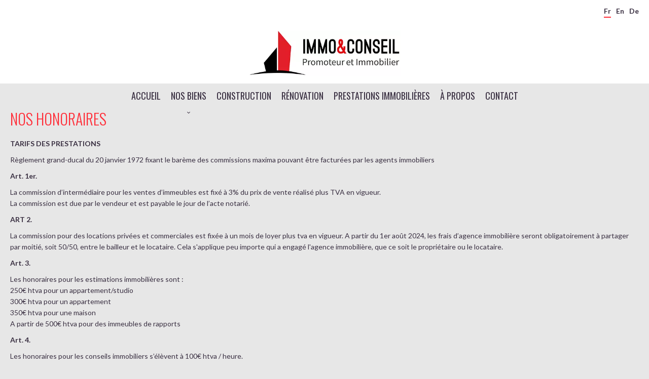

--- FILE ---
content_type: text/html; charset=UTF-8
request_url: https://immo-conseil.lu/fr/fees
body_size: 3670
content:
<!DOCTYPE html>
<html lang="fr" prefix="og: http://ogp.me/ns#">
  <head>

                  <meta charset="UTF-8">
              <title>Agence immobilière Immo &amp; Conseil S.A.</title>
              <meta name="description" content="Agence Immo &amp; Conseil S.A., Conseil en immobilier. Vente et acquisition de qualité à Luxembourg">
              <meta property="og:type" content="product">
              <meta property="og:title" content="Agence immobilière Immo &amp; Conseil S.A.">
              <meta property="og:description" content="Agence Immo &amp; Conseil S.A., Conseil en immobilier. Vente et acquisition de qualité à Luxembourg">
              <meta property="og:url" content="https://immo-conseil.lu/fr/fees">
              <meta property="og:image" content="https://d36vnx92dgl2c5.cloudfront.net/prod/Altera/851/media/efe7f495f07ae8d9dc75192bdfc34660.webp">
              <link rel="apple-touch-icon" sizes="180x180" href="https://d36vnx92dgl2c5.cloudfront.net/prod/Altera/851/media/dfdc23974a8797cdd4879722d25c9b62.webp">
              <link rel="icon" type="image/jpeg" sizes="32x32" href="https://d36vnx92dgl2c5.cloudfront.net/prod/Altera/851/media/7f6d1bc5aa449cd34a8e34e37f1d5377.webp">
              <link rel="icon" type="image/jpeg" sizes="16x16" href="https://d36vnx92dgl2c5.cloudfront.net/prod/Altera/851/media/6b1f46bcf5e087576148fb4c9bce69a2.webp">
              <link rel="manifest" href="/cache/prod/Altera/851/site.webmanifest">
              <link rel="alternate" href="https://immo-conseil.lu/fr/fees" hreflang="x-default">
              <link rel="alternate" href="https://immo-conseil.lu/fr/fees" hreflang="fr-fr">
              <link rel="alternate" href="https://immo-conseil.lu/en/fees" hreflang="en-gb">
              <link rel="alternate" href="https://immo-conseil.lu/de/fees" hreflang="de-de">
              <link rel="canonical" href="https://immo-conseil.lu/fr/fees">
          
                                                          <link rel="stylesheet" href="https://d36vnx92dgl2c5.cloudfront.net/cache/prod/Altera/851/333faf22663a83a86ebf825ff46c0d3286ee2934-v1768916424.css">            
                                        <script async src="https://cache.consentframework.com/js/pa/28975/c/u8hMx/stub?lang=fr" ></script>                  <script async src="https://choices.consentframework.com/js/pa/28975/c/u8hMx/cmp?lang=fr" ></script>                                    <script>(function(w,d,s,l,i){w[l]=w[l]||[];w[l].push({'gtm.start':
new Date().getTime(),event:'gtm.js'});var f=d.getElementsByTagName(s)[0],
j=d.createElement(s),dl=l!='dataLayer'?'&l='+l:'';j.async=true;j.src=
'https://www.googletagmanager.com/gtm.js?id='+i+dl;f.parentNode.insertBefore(j,f);
})(window,document,'script','dataLayer','GTM-WL47BG26');</script>
                              
    
    

      <meta name="viewport" content="width=device-width,initial-scale=1">

  </head>
  <body class="cms chrome   eupopup eupopup-bottom">

    <div class="g-recaptcha"></div>
          <noscript>
        <iframe src="https://www.googletagmanager.com/ns.html?id=GTM-WL47BG26" height="0" width="0" style="display:none;visibility:hidden" sandbox="allow-scripts allow-same-origin"></iframe>
      </noscript>
    
    
    
  <header data-id="0" class="zone zone-header ">

  <div id="69717af7a2289-1" data-module-id="50338" data-instance="1" data-model-namespace="ea5d180498a0"
      class="module module-50338 template-1 cluster-template-1 module-cluster "
            ><div id="6970fe4d06ea4-1" data-module-id="50340" data-instance="1" data-model-namespace="4cd436bf1329"
      class="module module-50340 template-1 language-template-1 module-language "
            ><div class="content" style="display:none;"><ul><li  class="current" ><a href="/fr/fees"><span class="culture">
																			fr
																	</span></a></li><li ><a href="/en/fees"><span class="culture">
																			en
																	</span></a></li><li ><a href="/de/fees"><span class="culture">
																			de
																	</span></a></li></ul></div></div><div id="6970fe4d06ef9-1" data-module-id="50341" data-instance="1" data-model-namespace="83fc2cc33044"
      class="module module-50341 template-1 logo-template-1 module-logo "
            ><a href="/fr/" style="background-image: url(https://d36vnx92dgl2c5.cloudfront.net/prod/Altera/851/media/7de35266d63aeea3439280187f32f167.webp)">Accueil</a></div><nav id="6970fe4d06f1b-1" data-module-id="50339" data-instance="1" data-model-namespace="0478acff2da0"
      class="module module-50339 template-1 menu-template-1 module-menu main inline "
            ><button><i class="mdi mdi-menu"></i></button><ul><li><a href="/fr/" target="_self"  data-current=""><i class="mdi mdi-home"></i><span>Accueil</span></a></li><li class=" sub-menu"><a href="#" target="_self"  data-current=""><span>Nos biens</span></a><ul><li><a href="/fr/ventes" target="_self"  data-current=""><span>Ventes</span></a></li><li><a href="/fr/locations" target="_self"  data-current=""><span>Locations</span></a></li></ul></li><li><a href="/fr/constructions" target="_self"  data-current=""><span>Construction</span></a></li><li><a href="/fr/renovation" target="_self"  data-current=""><span>Rénovation</span></a></li><li><a href="/fr/prestations" target="_self"  data-current=""><span>Prestations immobilières</span></a></li><li><a href="/fr/a-propos" target="_self"  data-current=""><span>À propos</span></a></li><li><a href="/fr/contact" target="_self"  data-current=""><span>Contact</span></a></li></ul></nav></div>

</header>



    <div data-id="1" class="zone zone-full-width ">


</div>


  <section data-id="2" class="zone zone-content row-2">

  <div id="69717af7a2302-1" data-module-id="50367" data-instance="1" data-model-namespace="c5a5d681008c"
      class="module module-50367 template-5 agency-template-5 module-agency simple "
            ><div class="module-header"><h2 class="module-header-title">Nos honoraires</h2><div class="module-header-content"><p><b>TARIFS DES PRESTATIONS</b></p><p>Règlement grand-ducal du 20 janvier 1972 fixant le barème des commissions maxima pouvant être facturées par les agents immobiliers</p><p><b>Art. 1er.</b></p><p>La commission d’intermédiaire pour les ventes d’immeubles est fixé à 3% du prix de vente réalisé plus TVA en vigueur.<br>La commission est due par le vendeur et est payable le jour de l’acte notarié.</p><p><b>ART 2.
</b></p><p>La commission pour des locations privées et commerciales est fixée à un mois de loyer plus tva en vigueur.
 
A partir du 1er août 2024, les frais d’agence immobilière seront obligatoirement à partager par moitié, soit 50/50, entre le bailleur et le locataire.
	Cela s'applique peu importe qui a engagé l'agence immobilière, que ce soit le propriétaire ou le locataire.</p><p><b>Art. 3.</b></p><p>Les honoraires pour les estimations immobilières sont :<br>250€ htva pour un appartement/studio<br>300€ htva pour un appartement<br>350€ htva pour une maison<br>A partir de 500€ htva pour des immeubles de rapports</p><p><b>Art. 4.</b></p><p>Les honoraires pour les conseils immobiliers s’élèvent à 100€ htva / heure.</p></div></div></div>

</section>


  <div data-id="3" class="zone zone-bottom-content ">


</div>



  <footer>
    <div data-id="4" class="zone zone-footer row-2">

  <div id="69717af7a22e2-1" data-module-id="50342" data-instance="1" data-model-namespace="63f9212841b4"
      class="module module-50342 template-1 cluster-template-1 module-cluster "
            ><div id="69717af7a3628-1" data-module-id="50343" data-instance="1" data-model-namespace="0667f552d103"
      class="module module-50343 template-2 agency-template-2 module-agency simple "
            ><div class="module-header"><div class="module-header-content"><img src="https://d36vnx92dgl2c5.cloudfront.net/prod/Altera/851/media/805aaa457037f9cfb9f11d421e3fc1da.webp"><img src="https://d36vnx92dgl2c5.cloudfront.net/prod/Altera/851/media/d88edc839a1553d3a66ed3ad2ab76308.webp"><img src="https://d36vnx92dgl2c5.cloudfront.net/prod/Altera/851/media/63f3d5a327a473b3aba836a2aba1088c.webp"></div></div><article class="agency"><h2><a href="#">Immo &amp; Conseil S.A.</a></h2><div class="picture"><img class="img-lazy-load" src="https://d36vnx92dgl2c5.cloudfront.net/prod/Altera/851/media/31b11e9520e54931b5bf94c04760a7df.webp" alt="Immo &amp; Conseil S.A." title="Immo &amp; Conseil S.A."></div><div class="info"><p class="address"><i class="mdi mdi-map-marker-outline"></i>
						7, rue de Bitbourg<br>
																					1273
						Luxembourg<br>
																Luxembourg
									</p><p><span class="phone"><i class="mdi mdi-phone"></i><a href="tel:+352 26 51 22 90">+352 26 51 22 90</a></span><br><span class="email"><i class="mdi mdi-email-outline"></i><a href="mailto:secretariat@immo-conseil.lu">secretariat@immo-conseil.lu</a></span><br></p></div></article></div><div id="6970fe4d0700f-1" data-module-id="50344" data-instance="1" data-model-namespace="596525fb85c2"
      class="module module-50344 template-1 social-menu-template-1 module-social-menu "
            ><ul><li class="social facebook"><a href="https://www.facebook.com/immoconseil.lu" target="_blank" rel="me"><i class="mdi mdi-facebook"></i><span>Facebook</span></a></li><li class="social instagram"><a href="https://www.instagram.com/immoconseilsa/?hl=de" target="_blank" rel="me"><i class="mdi mdi-instagram"></i><span>Instagram</span></a></li></ul></div></div>

</div>


    <div data-id="5" class="zone zone-legal row-2">

  <div id="69717af7a232a-1" data-module-id="50364" data-instance="1" data-model-namespace="a6d9548a7a1c"
      class="module module-50364 template-3 legal-template-3 module-legal template3 "
            ><nav><ul><li><a href="/fr/">
					©2026
					Immo &amp; Conseil S.A.
				</a></li><li ><a href="/fr/mentions-legal">Mentions légales</a></li><li  class="current" ><a href="/fr/fees">Honoraires d'agence</a></li><li><a href='javascript:Sddan.cmp.displayUI()'>Changer ses préférences cookies</a></li><li><a href="https://apimo.net/fr/site-internet/">
										Design by <span>Apimo™</span></a></li></ul></nav></div>

</div>


  </footer>

                      <link media="print"onload="this.media='all'"rel="stylesheet" href="https://d36vnx92dgl2c5.cloudfront.net/static/Realtix/Global/mdi/css/materialdesignicons.min.css">                  <link media="print"onload="this.media='all'"rel="stylesheet" href="https://d36vnx92dgl2c5.cloudfront.net/vendor/kernel-webfont/build/css/icons.css">                              
    
                  <script src="https://d36vnx92dgl2c5.cloudfront.net/cache/prod/Altera/851/model/ae2ab3a470e4b18660d395909637c9818cda64e0-v1769044727.71.js" ></script>                                                      <script src="https://d36vnx92dgl2c5.cloudfront.net/vendor/jquery/dist/jquery.min.js" ></script>                                    <script src="https://d36vnx92dgl2c5.cloudfront.net/cache/prod/Altera/851/660a5304862b1512d4f77157d7c218a076432675-v1768916424.js" ></script>        
        
    
    <div class="recaptcha-terms">
      <p>Ce site est protégé par reCAPTCHA et les règles de <a target='_blank' href='https://policies.google.com/privacy'>confidentialité</a> et les <a target='_blank' href='https://policies.google.com/terms'>conditions d'utilisation</a> de Google s'appliquent.</p>
    </div>

  </body>
</html>


--- FILE ---
content_type: text/css
request_url: https://d36vnx92dgl2c5.cloudfront.net/cache/prod/Altera/851/333faf22663a83a86ebf825ff46c0d3286ee2934-v1768916424.css
body_size: 5686
content:
@import url('https://fonts.googleapis.com/css2?family=Lato:ital,wght@0,400;0,700;1,400;1,700&family=Oswald:wght@300;400;500&display=swap');.api-spinner{display:flex;flex-direction:row;flex-wrap:wrap;align-items:center;justify-content:center;position:absolute;top:0;left:0;width:100%;height:100%;background-color:rgba(0,0,0,0.5)}.api-spinner>div{width:18px;height:18px;background-color:#fff;border-radius:100%;display:inline-block;-webkit-animation:sk-bouncedelay 1.4s infinite ease-in-out both;animation:sk-bouncedelay 1.4s infinite ease-in-out both}.api-spinner .bounce1{-webkit-animation-delay:-0.32s;animation-delay:-0.32s}.api-spinner .bounce2{-webkit-animation-delay:-0.16s;animation-delay:-0.16s}@-webkit-keyframes sk-bouncedelay{0%,80%,100%{-webkit-transform:scale(0)}40%{-webkit-transform:scale(1)}}@keyframes sk-bouncedelay{0%,80%,100%{-webkit-transform:scale(0);transform:scale(0)}40%{-webkit-transform:scale(1);transform:scale(1)}}html{box-sizing:border-box}*,*:before,*:after{box-sizing:inherit}.clearfix:after,.zone:after,.module-cluster:after{content:"";display:table;clear:both}.ratioPicture{position:relative;padding-bottom:66.6%;overflow:hidden}.ratioPicture[data-ratio="1/1"]{padding-bottom:100%}.ratioPicture[data-ratio="2/3"]{padding-bottom:150%}.ratioPicture[data-ratio="3/2"]{padding-bottom:66.6%}.ratioPicture[data-ratio="4/3"]{padding-bottom:75%}.ratioPicture[data-ratio="16/9"]{padding-bottom:56.25%}.ratioPicture img,.ratioPicture iframe{position:absolute;top:-9999px;bottom:-9999px;left:-9999px;right:-9999px;height:100%;margin:auto;max-width:none !important;max-height:none !important}.ratio[data-ratio="1/1"]{aspect-ratio:1/1}.ratio[data-ratio="2/3"]{aspect-ratio:2/3}.ratio[data-ratio="1/2"]{aspect-ratio:1/2}.ratio[data-ratio="9/10"]{aspect-ratio:9/10}.ratio[data-ratio="3/2"]{aspect-ratio:3/2}.ratio[data-ratio="4/3"]{aspect-ratio:4/3}.ratio[data-ratio="16/9"]{aspect-ratio:16/9}.ratio[data-ratio="4"]{aspect-ratio:4}.ratio[data-ratio="3"]{aspect-ratio:3}.row-1,.row-2,.row-3,.row-4,.row-5,.row-6{position:relative;width:100%;padding-left:20px;padding-right:20px;margin:0 auto}.row-1{max-width:1024px}.row-2{max-width:1280px}.row-3{max-width:1440px}.row-4{max-width:1680px}.row-5{max-width:1920px}.row-6{max-width:2560px}.ApiFieldGroup .CaptationContent{background:none}.module.hidden{display:none}#sd-cmp *{max-height:100vh;font-size:14px}.grecaptcha-badge{z-index:99999}@media only screen and (max-width:640px){.grecaptcha-badge{visibility:hidden}}@media only screen and (min-width:641px){.recaptcha-terms{display:none}}.recaptcha-terms{padding:5px 10px;text-align:center}.recaptcha-terms p{font-size:11px;line-height:19px;opacity:.7}.recaptcha-terms a{color:#1a73e8}.ApiFieldGroup{display:flex;flex-direction:column;align-items:center;position:relative}.ApiFieldGroup .CaptationContent{position:relative;min-height:14px;background-color:#fff;margin:0;padding:5px 8px}.ApiFieldGroup .CaptationContent span{text-overflow:ellipsis;white-space:nowrap;overflow:hidden;cursor:pointer;display:block;padding-right:30px}.ApiFieldGroup .CaptationContent label{position:absolute;top:0;right:0;bottom:0;width:30px;line-height:40px}.ApiFieldGroup.open .CaptationContent label i::before{content:"\F0143"}.ApiFieldGroup.close .CaptationContent label i::before{content:"\F0140"}.ApiFieldGroup .FieldWrapper{background-color:#7f8c8d;z-index:1000;position:absolute;box-sizing:border-box;background:#fff;top:100%;margin-top:3px}.ApiFieldGroup.open .FieldWrapper{display:block}.ApiFieldGroup.close .FieldWrapper{display:none}.module-agency i.mdi{margin:0 10px 0 0}.module-agency .agency{position:relative;overflow:hidden}.module-agency .agency .picture img{width:100%}.module-agency .agency .opening-hours .day span:first-child:not(:last-child):after{content:" - "}.agency-template-1 .agency>div{float:left;width:50%}.agency-template-1 .info{padding:20px}.agency-template-1 ul.agency-social{display:flex;margin-bottom:10px}@media screen and (max-width:768px){.agency-template-1 .agency>div{float:none;width:100%}}.agency-template-2 .agency h2{text-align:center}.agency-template-2 .agency>div{float:left;width:50%}.agency-template-2 .agency>div.picture{text-align:right}.agency-template-2 .agency>div.picture img{width:auto;max-width:100%}.agency-template-2 .agency>div.info{text-align:left;padding:0 20px}.agency-template-2 ul.agency-social{display:flex;margin-bottom:10px}@media screen and (max-width:768px){.agency-template-2 .agency>div{float:none;width:100%}}.module-agency.agency-template-5 table.agency-fees{text-align:left;border-spacing:20px}.module-agency .agency-fees iframe{width:100%;height:100vh}.module-legal.template3 ul{text-align:center}.module-legal.template3 ul li{display:inline-block;position:relative}.module-legal.template3 ul li a{position:relative}.module-legal.template3 ul li:not(:first-child):before{content:"\F044A";display:inline-block;font:normal normal normal 24px/1 "Material Design Icons";font-size:inherit;text-rendering:auto;line-height:inherit;-webkit-font-smoothing:antialiased;-moz-osx-font-smoothing:grayscale;margin-right:5px;font-size:10px;vertical-align:middle}.module-legal.template3 ul li:not(:first-child){margin-left:5px}.module-language{position:relative;margin-top:0}.module-language ul{padding:0}.module-language ul li{list-style:none}.module-language ul li:not(:last-child){margin-bottom:10px}.module-language ul li .flag-icon{width:24px;height:24px}.module-language ul li .culture{display:inline-block;text-transform:capitalize}.module-language ul li .flag-icon,.module-language ul li .culture{vertical-align:middle}.module-language ul li .flag-icon+.culture{margin-left:10px}.module-language .CaptationContent{padding:0;width:100%;display:flex}.module-language .CaptationContent>span{display:flex;gap:10px;padding:0;align-items:center}.module-language .CaptationContent>span span{padding:0;font-size:16px;line-height:25px;color:#404146;text-transform:capitalize}.module-language .CaptationContent>label{position:initial}.module-language .CaptationContent>label i.mdi{position:relative;top:1px;right:-5px}.module-language .ApiFieldGroup .FieldWrapper{left:0;min-width:80px;text-align:left;padding:10px}.module-language .flag-icon.flag-icon-arab-league{background-image:url(/plugins/Language/flag/arab-league.svg)}.module-menu{position:relative}.module-menu .module-menu ul,.module-menu .module-menu dl,.module-menu .module-menu dl dt,.module-menu .module-menu dl dd{padding:0;margin:0}.module-menu button{display:none;padding:5px 10px;border:none;cursor:pointer}.module-menu button i{font-size:24px}.module-menu a[data-anchor]{cursor:pointer}.module-menu.inline ul>li,.module-menu.main ul>li{display:inline-block;position:relative;list-style:none;margin:10px}@media screen and (min-width:1025px){.module-menu ul li ul{display:none;position:absolute;left:0;margin:10px}.module-menu ul li ul li{margin:0}.module-menu ul li.sub-menu:after{position:absolute;left:50%;top:100%;margin-left:-6px;display:inline-block;content:"\F0140";font:normal normal normal 12px/1 "Material Design Icons"}}.module-menu ul li:hover ul{display:block}@media screen and (max-width:1024px){.module-menu.main button{display:block}.module-menu.main>ul{display:none}.module-menu.main>ul.active{display:block}.module-menu.main>ul li{display:block}}.social-menu-template-1 ul li{padding:5px}.social-menu-template-1 ul li a i{font-size:22px;margin-right:10px}.social-menu-template-1 .facebook:hover a i{color:#3b5999}.social-menu-template-1 .google-plus:hover a i{color:#dd4b39}.social-menu-template-1 .instagram:hover a i{color:#e4405f}.social-menu-template-1 .twitter:hover a svg path{fill:#55acee}.social-menu-template-1 .twitter{top:2px;position:relative}.social-menu-template-1 .twitter svg{margin-right:10px}.social-menu-template-1 .youtube:hover a i{color:#cd201f}.social-menu-template-1 .linkedin:hover a i{color:#0077B5}.social-menu-template-1 .pinterest:hover a i{color:#bd081c}.social-menu-template-1 .dailymotion:hover a i{color:#00d2f3}.social-menu-template-1 .tiktok .mdi-tiktok:after{background-image:url("/plugins/SocialMenu/tiktok.svg")}.social-menu-template-1 .mdi-bg:after{content:"";display:inline-block;vertical-align:middle;width:26px;height:26px;background-size:contain;background-position:center;background-repeat:no-repeat}html,body,header,footer,section,nav,aside,article,figure,figcaption,td,div,p,ul,ol,li,dl,dt,dd,select,input,textarea,label,button,hr{color:#3a3042;font:300 14px/22px 'Open Sans',Helvetica,Arial,Tahoma,sans-serif;margin:0;padding:0;list-style:none;-webkit-font-smoothing:antialiased;text-rendering:optimizelegibility;-moz-osx-font-smoothing:grayscale}body{width:100%;height:100%;background:#e7e7e7}h1,h2,h3,h4,h5,h6,.title{margin:0 0 40px 0;color:#ff2d38;font-family:'Roboto Slab',Helvetica,Arial,Tahoma,sans-serif;font-weight:400;text-transform:uppercase}h1,h2{font-size:30px;line-height:36px;font-weight:300;margin-bottom:20px}h3,.title{font-size:18px;line-height:20px;margin-bottom:10px}a{color:#3a3042;text-decoration:none}img{border:0}strong{font-weight:700}p{margin-bottom:10px}input,select,textarea{border-radius:0}input[type="submit"],button,.button{cursor:pointer}.SumoSelect>.CaptionCont span,.ApiFieldGroup .CaptationContent span,.SumoSelect>.CaptionCont label,.ApiFieldGroup .CaptationContent label{color:black}.zone-full-width .module,.zone-content .module,.zone-left-content .module,.zone-right-content .module{margin-bottom:40px}.listing .zone-full-width .module-picture .picture,.cms .zone-full-width .module-picture .picture,.contact .zone-full-width .module-picture .picture{height:320px;background-size:cover;background-position:center;background-repeat:no-repeat}.zone-content .module-cms{padding:0}.zone-header{position:relative;background-color:#ffffff;z-index:10}.zone-header a{color:#FFF}.zone-header .module-menu{background-color:#e7e7e7}.zone-header .module-menu ul{max-width:1024px;text-align:center;margin:0 auto}.zone-header .module-menu ul li{margin:0 5px}.zone-header .module-menu ul li a{display:block;color:#3a3042;font-size:18px;font-weight:400;text-transform:uppercase;padding:13px 5px}.zone-header .module-menu ul li a i.mdi-home{display:none}@media screen and (min-width:1025px){.zone-header .module-menu ul li a{border-bottom:4px solid transparent}}.zone-header .module-menu ul li:hover a,.zone-header .module-menu ul li.current a{border-bottom-color:#d92b00}.zone-header .module-logo{width:300px;height:120px;max-width:none;text-align:center;padding:10px 0;margin:auto}.zone-header .module-logo a{display:block;height:100%;width:100%;background-repeat:no-repeat;background-position:center;background-size:contain;text-indent:-9999px}.zone-header .module-language>div.content{max-width:1280px;padding:0 20px;margin:auto;text-align:right}.zone-header .module-language>div.content ul{padding-top:10px}.zone-header .module-language>div.content ul li{display:inline-block;margin-left:10px;font-weight:600}.zone-header .module-language>div.content ul li:first-child{margin-left:0}.zone-header .module-language>div.ApiFieldGroup{float:right;padding:10px 20px}.zone-header .module-language>div.ApiFieldGroup .CaptationContent{background:none;padding:0}.zone-header .module-language>div.ApiFieldGroup .CaptationContent span{color:#FFF;font-weight:600}.zone-header .module-language>div.ApiFieldGroup .CaptationContent label{color:#FFF;line-height:initial;text-align:right}.zone-header .module-language>div.ApiFieldGroup .CaptationContent label i{vertical-align:middle}.zone-header .module-language>div.ApiFieldGroup .FieldWrapper{left:auto;right:15px}.zone-header .module-language>div.ApiFieldGroup .FieldWrapper ul li a{color:#ff2d38;font-weight:600}footer{background-color:#3a3042}.zone-footer p,.zone-footer a{color:#FFF}.zone-footer .module-cluster{text-align:center;padding:20px 0}.zone-footer .module-agency.agency-template-2 .agency>div.picture img{max-height:125px}.zone-footer .module-social-menu{margin-top:20px}.zone-footer .module-social-menu ul li{display:inline-block;padding:0;margin-right:5px}.zone-footer .module-social-menu ul li:last-child{margin:0}.zone-footer .module-social-menu ul li a{display:block;width:36px;height:36px;color:#3d384b;text-align:center;padding-top:8px;background-color:#FFF;border-radius:2px}.zone-footer .module-social-menu ul li i{margin:0}.zone-footer .module-social-menu ul li span{display:none}.zone-footer .legals{padding-top:25px;padding-bottom:25px;background-color:#000;text-align:center}.zone-footer .legals p,.zone-footer .legals a{color:#FFF}@media screen and (max-width:768px){.zone-footer .agency-template-2 .agency>div{float:left;width:50%}}.module-contact input,.module-contact textarea{color:#000}.module-selection.selection-template-2 .content p{color:#000}.listing-template-4 ul.listing>li .soleagent{background-color:#3a3042}.listing-template-4 ul.listing>li .picture{background-color:#3a3042}.listing-template-4 ul.listing>li .content p{color:#000}.listing-template-4 .pager ul li.disable{display:none}.listing-template-4 .pager ul li a{color:#000}.module.module-search{max-width:1280px;margin:40px auto}.module.module-search h2{float:left;font-size:18px;line-height:20px;color:#FFF;padding:10px 20px 0 20px;margin:0;background-color:#3a3042}.module.module-search .fields-wrapper{display:block;background-color:#3a3042;clear:both}.module.module-search .form-basic>div,.module.module-search .form-basic .submit{float:left;width:14.66%;margin:20px 1%}.module.module-search .ApiFieldGroup .CaptationContent{width:100%}.module.module-search .submit{height:32px;color:#FFF;font-weight:700;border:none;background-color:#d92b00;border-radius:0}.module.module-search .submit i{font-size:20px;vertical-align:middle}.zone-full-width .module-search{padding:0 20px;margin-bottom:40px}@media screen and (max-width:768px){.module.module-search h2{float:none;padding:10px}.module.module-search .form-basic>div{float:none;width:auto;padding:10px;margin:0}.module.module-search .form-basic>.submit{width:auto;height:auto;margin:10px;padding:10px 20px}}.module-cms{max-width:1280px;padding-left:20px;padding-right:20px;margin:0 auto}.module-cms p{text-align:justify}.module-cms .picture,.module-cms .picture+.info{float:left}.module-cms .picture+.info{padding-left:20px}@media screen and (max-width:1024px){.module-cms .picture+.info{width:100%}}.module-property-info h3{margin-bottom:40px}.module-property-info ul li{padding:20px 0 0 15px;margin:0;border-left:3px solid #d92b00}.module-property-info ul li:nth-child(1){padding-top:0}.module-property-info ul li span{display:inline-block;font-weight:700;margin-left:10px}.property-info-template-3{background-color:#3a3042}@media screen and (min-width:551px){.module-property-info ul{overflow:hidden}.module-property-info ul li{float:left;width:50%}.module-property-info ul li:nth-child(2){padding-top:0}.module-property-info ul li:nth-child(odd){clear:both}}.property-info-template-4 p{text-align:justify}.zone-legal .module-legal a{color:black}.zone-legal .module-legal li a{color:inherit}.zone-legal .module-legal li{color:#FFF}.select2-container li,.module-contact button{color:black}@media screen and (min-width:769px){.zone-content .module-cms{-webkit-column-count:2;-moz-column-count:2;column-count:2;-webkit-column-gap:40px;-moz-column-gap:40px;column-gap:40px}.zone-content .module-cms h1,.zone-content .module-cms h2,.zone-content .module-cms h3{-webkit-column-span:2;-moz-column-span:2;column-span:all}}html,body,header,footer,section,nav,aside,article,figure,figcaption,td,div,p,ul,ol,li,dl,dt,dd,select,input,textarea,label,button,hr{font-family:'Lato',sans-serif}h1,h2,h3,h4,h5,h6,.title{font-family:'Oswald',sans-serif}b{font-weight:600}.pager ul li.current,.pager ul li:hover a{background-color:#d92b00;border-radius:2px}.zone-header a{color:#3a3042}.zone-header .module-logo{padding:0}.zone-header .module-menu ul li{font-family:'Oswald',sans-serif}.zone-header .module-menu ul li:hover a,.zone-header .module-menu ul li.current a{border-bottom-color:#ff2d38;transition:border-bottom-color 1s ease}.zone-header .module-menu ul li:hover ul{background-color:#3a3042;opacity:.9}.zone-header .module-menu ul li:hover ul li a{border-bottom:none;color:#fff}.zone-header .module-language li.current{border-bottom:1.5px solid #ff2d38}.owl-controls .owl-nav>div{color:#fff}.owl-controls .owl-dots{position:absolute;bottom:0;left:50%;transform:translateX(-50%)}.owl-controls .owl-dots .owl-dot{height:20px;width:20px;background-color:#fff;display:inline-block;border-radius:2px;margin:0px 5px}.owl-controls .owl-dots .owl-dot.active{background-color:#d92b00}.zone-content .module-cms{background-color:#fff;padding:20px}.zone-content .module-cms .info h1,.zone-content .module-cms .info h2{border-bottom:2px solid #ff2d38}.module-selection .owl-carousel .owl-item img{object-fit:cover;transition:.4s}.module-selection .owl-carousel .owl-item img:hover{transform:scale(1.1)}.module-selection .item .picture .content h3{margin-bottom:2px;padding-bottom:4px;border-bottom:1px solid #ff2d38}.module-selection .item .picture .content p i{color:#ff2d38}.module.module-search .ApiFieldGroup .CaptationContent{padding:8px 8px}.module.module-search button.submit{height:38px;border-radius:2px}.module-listing ul.listing>li{border-radius:0}.module-listing ul.listing>li .picture{border-radius:0}.module-listing ul.listing>li .picture .button{background-color:#d92b00;color:#fff;border-radius:2px;padding:1% 2%}.module-listing ul.listing>li .content{border-bottom:1.5px solid #ff2d38}.module-listing ul.listing>li ul{background-color:#fff}.module-listing ul.listing>li ul li{color:#3a3042}.module-listing ul.listing>li ul li i{color:#ff2d38;opacity:1}.module-listing ul.listing>li ul li.type i{background-color:#ff2d38}.module-listing .ratioPicture{padding-bottom:100%}.module-listing .ratioPicture img{transition:.4s}.module-listing .ratioPicture img:hover{transform:scale(1.1)}.module-contact button{background-color:#d92b00;color:#fff;border-radius:2px}.module-contact button:hover{background-color:#ff2d38}.listing .zone-full-width .module-picture .picture,.cms .zone-full-width .module-picture .picture,.contact .zone-full-width .module-picture .picture{height:500px}.homepage .module-cms{display:flex;flex-wrap:wrap;justify-content:center}.homepage .module-cms .picture{width:30vw;height:30vw;max-width:500px;max-height:500px;overflow:hidden;margin:0 20px 0 0}.homepage .module-cms .picture img{height:100%}.homepage .module-cms .info{position:relative;height:30vw;width:30vw;max-width:500px;max-height:500px;margin:0;padding:40px;border:1px solid #ff2d38}.homepage .module-cms .info h2{position:absolute;top:-19px;background-color:#e7e7e7;left:5%;border-bottom:0}.homepage .module-cms .info p:first-of-type{margin-top:10%}.homepage .module-cms .info ul{text-align:center;margin-top:30px}.homepage .module-cms .info ul li{display:inline-block;margin:0 15px;line-height:31px;font-family:'Oswald',sans-serif;font-weight:400;font-size:18px;color:#ff2d38}.homepage .module-cms .info p.button-container{position:absolute;bottom:20px;left:50%;transform:translate(-50%);background-color:#d92b00;padding:8px;border-radius:2px}.homepage .module-cms .info p.button-container a{color:#fff;font-weight:bold}.details .module-slider{background-color:#fff}.details .property-info-template-3 h3{border-bottom:2px solid #d92b00;padding-bottom:2px}.aPropos .module-cms{column-count:1;max-width:2040px;padding:0 4Opx}.aPropos .module-cms h3{text-align:center;font-size:22px}.aPropos .module-cms .text-container{padding:0 40px;margin:auto;max-width:950px}.aPropos .module-cms .text-container .citation{color:red;font-family:'Oswald',sans-serif;text-align:center;font-size:20px;font-weight:400;margin:24px auto}.aPropos .module-cms .text-container ul{margin-left:24px}.aPropos .module-cms .text-container ul li{padding-left:15px;list-style:disc}.aPropos .module-cms .images-container{display:flex;flex-wrap:wrap;justify-content:center;padding:40px 0}.aPropos .module-cms .images-container .image-container{width:300px;height:300px;padding:0 20px}.aPropos .module-cms .images-container .image-container img{object-fit:cover;height:100%}@media screen and (max-width:1024px){.contact .zone-left_content .module.module-50353.module-agency.agency-template-2.simple .module-header,.module.module-50353.module-agency.agency-template-2.simple .module-header{bottom:0;right:27px}.homepage .module.module-cms.module-50348 .picture{width:40vw;height:40vw;padding:0}.homepage .module.module-cms.module-50348 .info{width:40vw;height:40vw}}@media screen and (max-width:768px){.homepage .module.module-cms.module-50348 .picture{width:60vw;height:60vw;margin:0}.homepage .module.module-cms.module-50348 .info{padding:20px;width:60vw;height:60vw}}@media screen and (max-width:640px){.height-defined .slider .owl-item img{min-height:unset}.zone-header .module-logo a{width:80%}.homepage .module-cms.citation .info{padding:0 !important}.homepage .module-cms.citation .info p{font-size:18px !important}.homepage .module.module-cms.module-50348 .picture{width:80vw;height:80vw}.homepage .module.module-cms.module-50348 .info{width:80vw;height:auto;padding-bottom:90px}.aPropos .module-cms .text-container{padding:0 !important}}.zone-content .module.module-50367.template-5.agency-template-5.module-agency.simple b,.module.module-50367.template-5.agency-template-5.module-agency.simple b{font-weight:600}.zone-footer .module.module-50342.template-1.cluster-template-1.module-cluster .module.module-50343.template-2.agency-template-2.module-agency.simple .module-header img,.module.module-50342.template-1.cluster-template-1.module-cluster .module.module-50343.template-2.agency-template-2.module-agency.simple .module-header img,.module.module-50343.template-2.agency-template-2.module-agency.simple .module-header img{float:right;height:110px;margin-top:60px;margin-right:15px}@media screen and (max-width:668px){.zone-footer .module.module-50342.template-1.cluster-template-1.module-cluster .module.module-50343.template-2.agency-template-2.module-agency.simple .module-header img,.module.module-50342.template-1.cluster-template-1.module-cluster .module.module-50343.template-2.agency-template-2.module-agency.simple .module-header img,.module.module-50343.template-2.agency-template-2.module-agency.simple .module-header img{float:none;margin:0 0 20px 10px}}@media screen and (max-width:1024px){.zone-header .module-language{text-align:center}.zone-header .module-menu{padding:10px}.zone-header .module-menu button{color:#3a3042;background-color:#e7e7e7}.zone-header .module-menu ul{text-align:left;margin-top:10px}.zone-header .module-menu ul li{margin:0}.zone-header .module-menu ul li a{padding:5px}}@media screen and (max-width:640px){.zone-footer .agency-template-2 .agency>div{float:none;width:100%}.zone-footer .agency-template-2 .agency .picture,.zone-footer .agency-template-2 .agency .info{text-align:center}.zone-footer .agency-template-2 .agency .picture{margin-bottom:10px}}@media screen and (max-width:501px){.zone-header .module-logo{width:100%}}@media screen and (max-width:400px){.module-property-info ul li span{display:block;margin:0}}


--- FILE ---
content_type: application/javascript
request_url: https://d36vnx92dgl2c5.cloudfront.net/cache/prod/Altera/851/model/ae2ab3a470e4b18660d395909637c9818cda64e0-v1769044727.71.js
body_size: 1220
content:
var model = {"http_accept":"text\/html,application\/xhtml+xml,application\/xml;q=0.9,image\/webp,image\/apng,*\/*;q=0.8,application\/signed-exchange;v=b3;q=0.9","culture":"fr_FR","language":"fr","country":"fr","currency":"EUR","url_parameters":[],"cookies_enabled":true,"session_id":"","gtm_id":"GTM-WL47BG26","ea5d180498a0":{"_subtitle_tag":"h3","_title_tag":"h2","wrapper":false,"nbrColumns":1,"bg":false},"63f9212841b4":{"_subtitle_tag":"h3","_title_tag":"h2","_subtitle":null,"_title":null,"_content":null,"wrapper":false,"nbrColumns":1,"bg":false},"c5a5d681008c":{"_subtitle_tag":"h3","_title_tag":"h2","_subtitle":null,"_title":"Nos honoraires","_content":"<p><b>TARIFS DES PRESTATIONS<\/b><\/p>\r\n<p>R\u00e8glement grand-ducal du 20 janvier 1972 fixant le bar\u00e8me des commissions maxima pouvant \u00eatre factur\u00e9es par les agents immobiliers<\/p>\r\n<p> <b>Art. 1er.<\/b><\/p>\r\n<p>La commission d\u2019interm\u00e9diaire pour les ventes d\u2019immeubles est fix\u00e9 \u00e0 3% du prix de vente r\u00e9alis\u00e9 plus TVA en vigueur.<br>La commission est due par le vendeur et est payable le jour de l\u2019acte notari\u00e9.<\/p>\r\n<p><b>ART 2.\r\n<\/b><\/p>\r\n<p>La commission pour des locations priv\u00e9es et commerciales est fix\u00e9e \u00e0 un mois de loyer plus tva en vigueur.\r\n \r\nA partir du 1er ao\u00fbt 2024, les frais d\u2019agence immobili\u00e8re seront obligatoirement \u00e0 partager par moiti\u00e9, soit 50\/50, entre le bailleur et le locataire.\r\n\tCela s'applique peu importe qui a engag\u00e9 l'agence immobili\u00e8re, que ce soit le propri\u00e9taire ou le locataire.<\/p>\r\n<p><b>Art. 3.<\/b><\/p>\r\n<p>Les honoraires pour les estimations immobili\u00e8res sont :<br>250\u20ac htva pour un appartement\/studio<br>300\u20ac htva pour un appartement<br>350\u20ac htva pour une maison<br>A partir de 500\u20ac htva pour des immeubles de rapports<\/p>\r\n<p><b>Art. 4.<\/b><\/p>\r\n<p>Les honoraires pour les conseils immobiliers s\u2019\u00e9l\u00e8vent \u00e0 100\u20ac htva \/ heure.<\/p>","autoplay":false,"autoplay_timeout":5000,"slide_visible":4,"show_navigation":true,"loop_enable":true,"show_dots":false,"center":false,"margin":2,"stage_padding":0,"slide_counter":1,"description_enable":true,"rtl":false,"responsive":null,"payload":[]},"a6d9548a7a1c":{"_subtitle_tag":"h3","_title_tag":"h2"},"4cd436bf1329":{"_subtitle_tag":"h3","_title_tag":"h2"},"83fc2cc33044":{"_subtitle_tag":"h3","_title_tag":"h2"},"0478acff2da0":{"_subtitle_tag":"h3","_title_tag":"h2"},"0667f552d103":{"_subtitle_tag":"h3","_title_tag":"h2","_subtitle":null,"_title":null,"_content":"<img src=\"{{link_to_asset('\/uploads\/websites\/851\/cms\/32701ea8b4f09379a99257717f0214ad.png' | media_manager)}}\">\r\n<img src=\"{{link_to_asset('\/uploads\/websites\/851\/cms\/76c9ed2b714e7c9ddbff40bda47c4b05.png' | media_manager)}}\">\r\n<img src=\"{{link_to_asset('\/uploads\/websites\/851\/content\/c67a3e8a6e7a3f49eaa8b785e08bfb80.png' | media_manager)}}\">","autoplay":false,"autoplay_timeout":5000,"slide_visible":4,"show_navigation":true,"loop_enable":true,"show_dots":false,"center":false,"margin":2,"stage_padding":0,"slide_counter":1,"description_enable":true,"rtl":false,"responsive":null,"payload":[]},"596525fb85c2":{"_subtitle_tag":"h3","_title_tag":"h2"}}